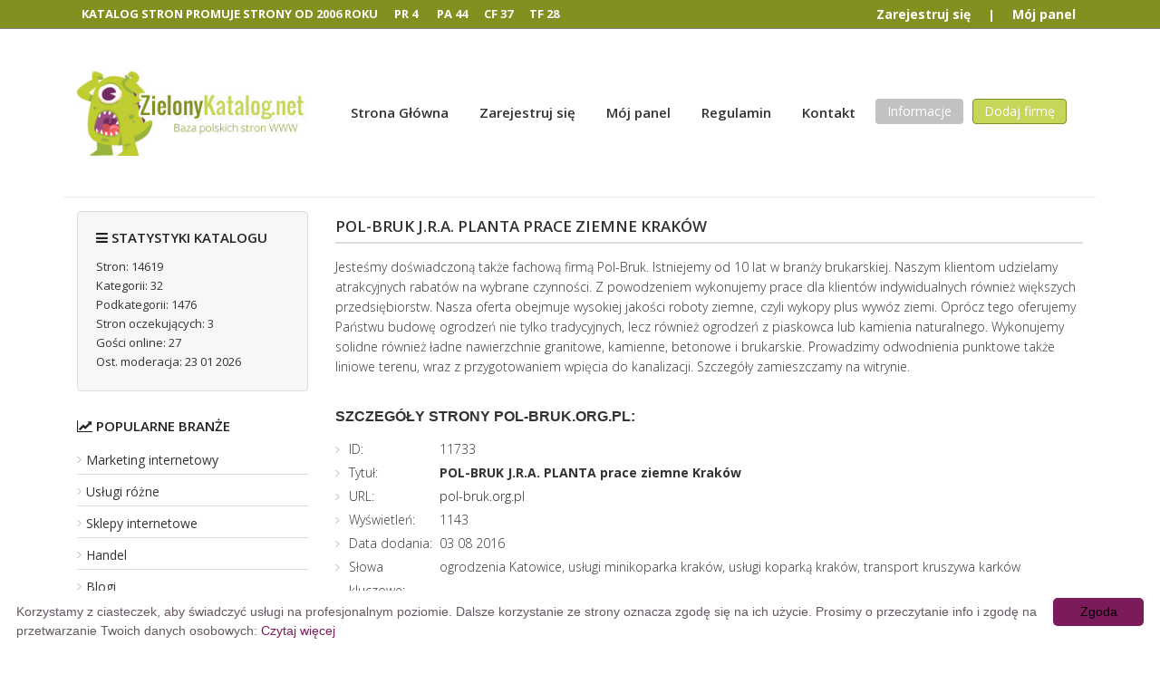

--- FILE ---
content_type: text/html; charset=UTF-8
request_url: https://www.zielonykatalog.net/budownictwo/pol,bruk,j,r,a,planta,prace,ziemne,krakow,s,11733/
body_size: 3476
content:
<!DOCTYPE html>
<html lang="pl">
<head>
<title>POL-BRUK J.R.A. PLANTA prace ziemne Kraków - Moderowany katalog stron WWW</title>
<meta charset="utf-8">
<meta name="viewport" content="width=device-width, initial-scale=1">
<meta name="robots" content="index,all,follow" />
<meta name="keywords" content="ogrodzenia Katowice, usługi minikoparka kraków, usługi koparką kraków, transport kruszywa karków" />
<meta name="description" content="Jesteśmy doświadczoną także fachową firmą Pol-Bruk. Istniejemy od 10 lat w branży brukarskiej. Naszym klientom udzielamy atrakcyjnych rabatów .... ZielonyKatalog.net - to nowoczesny, moderowany, katalog stron WWW." />
<base href="https://www.zielonykatalog.net/" />
<link rel="stylesheet" type="text/css" href="https://www.zielonykatalog.net/templates/business-simple/css/style.css" />
<link rel="stylesheet" href="https://www.zielonykatalog.net/templates/business-simple/css/bootstrap.min.css" />
<link rel="stylesheet" href="https://www.zielonykatalog.net/templates/business-simple/css/font-awesome.min.css">
<script type="text/javascript" src="https://www.zielonykatalog.net/js/jquery/jquery.js"></script>
         
         
<link rel="alternate" type="application/rss+xml" title="ZielonyKatalog.net - RSS Feed" href="https://www.zielonykatalog.net/?action=rss&amp;id2=new" />
 
<link rel="icon" href="https://www.zielonykatalog.net/favicon.ico" type="image/png" />
<meta name="google-site-verification" content="-_WCdkIftU2B68KtbNvgC4KN2-Ty6cyIuYovyshuFcY" />
</head>
<body>
<header>
 <div id="panel-top" class="col-md-12 top">
			<div id="statystyki">KATALOG STRON PROMUJE STRONY OD <span style="color:#f9f7f7">2006 ROKU</span>&nbsp;&nbsp;&nbsp;&nbsp;&nbsp;   PR <span style="color:#f9f7f7">4</span> &nbsp;&nbsp;&nbsp;&nbsp;&nbsp;   PA <span style="color:#f9f7f7">44</span>&nbsp;&nbsp;&nbsp;&nbsp;&nbsp;    CF <span style="color:#f9f7f7">37</span>&nbsp;&nbsp;&nbsp;&nbsp;&nbsp;    TF <span style="color:#f9f7f7">28</span></div>
			<ul class="top-panel">
					         
				<li><a href="https://www.zielonykatalog.net/admin/?action=register" title="Zarejestruj się">Zarejestruj się</a></li>
		         
				<li style="color:white;font-weight:bold;">|</li>
				<li><a href="https://www.zielonykatalog.net/admin/" title="Mój panel">Mój panel</a></li>
					</ul>
		
		</div>
	<div class="container">
		
		<div class="col-md-3 col-xs-12 logo">
			<img style="max-width: 100%;"src="https://www.zielonykatalog.net/templates/business-simple/images/logo.jpg" alt="ZielonyKatalog.net" />
		</div>
		<nav class="col-md-9 col-xs-12">
			<ul>
				<li><a  href="https://www.zielonykatalog.net" title="Home">Strona Główna</a></li>
				         
				<li><a href="https://www.zielonykatalog.net/admin/?action=register" title="Zarejestruj się">Zarejestruj się</a></li>
		         
				<li><a href="https://www.zielonykatalog.net/admin/" title="Mój panel">Mój panel</a></li>
								<li><a  href="https://www.zielonykatalog.net/regulamin/" title="Regulamin">Regulamin</a></li>
								<li><a  href="https://www.zielonykatalog.net/kontakt/" title="Kontakt">Kontakt</a></li>
								<li class="add"><a class="btn btn-gray" href="https://www.zielonykatalog.net/jak,dodac,wpis/" title="Jak dodać wpis?">Informacje</a></li>
								<li class="add"><a class="btn btn-info" href="https://www.zielonykatalog.net/dodaj,strone/" title="Dodaj stronę">Dodaj firmę</a></li>
					  </ul>
		</nav>
		<div style="clear:both;border-bottom:1px solid #eee;"></div>	</div>
</header>
   
<div class="container" style="margin-top:15px;">
 
         
         
         
         
         
         
         
         
         
         
         
         
         
         
         
         
         
         
         
         
         
            
		 
   
<div class="col-md-3 col-sm-3 col-xs-12 sidebar">
 
	<div class="stat">
	<h4><i class="fa fa-bars"></i> Statystyki katalogu</h4>
        <ul>
  
            <li>Stron: 14619</li>
            <li>Kategorii: 32</li>
            <li>Podkategorii: 1476</li>
            <li>Stron oczekujących: 3</li>
            <li>Gości online: 27</li>
			<li>Ost. moderacja: 23 01 2026</li>
                                                                     
        </ul>
	</div>
	<div class="topsub">
	<h4><i class="fa fa-line-chart"></i> Popularne branże</h4>
        <ul>
            <li><a href="https://www.zielonykatalog.net/marketing,i,reklama/marketing,internetowy,p,899/" title="Marketing internetowy">Marketing internetowy</a></li>
            <li><a href="https://www.zielonykatalog.net/firmy,wg,branz/uslugi,rozne,p,948/" title="Usługi różne">Usługi różne</a></li>
            <li><a href="https://www.zielonykatalog.net/zakupy,w,sieci/sklepy,internetowe,p,646/" title="Sklepy internetowe">Sklepy internetowe</a></li>
            <li><a href="https://www.zielonykatalog.net/firmy,wg,branz/handel,p,233/" title="Handel">Handel</a></li>
            <li><a href="https://www.zielonykatalog.net/internet/blogi,p,58/" title="Blogi">Blogi</a></li>
            <li><a href="https://www.zielonykatalog.net/hobby,rozrywka/gry,planszowe,p,298/" title="Gry planszowe">Gry planszowe</a></li>
            <li><a href="https://www.zielonykatalog.net/biznes,i,ekonomia/aktualnosci,prasowe,p,957/" title="Aktualności prasowe">Aktualności prasowe</a></li>
            <li><a href="https://www.zielonykatalog.net/firmy,wg,branz/przemysl,p,261/" title="Przemysł">Przemysł</a></li>
            <li><a href="https://www.zielonykatalog.net/dom,i,ogrod/meble,p,474/" title="Meble">Meble</a></li>
            <li><a href="https://www.zielonykatalog.net/zdrowie,i,uroda/medycyna,p,51/" title="Medycyna">Medycyna</a></li>
            <li><a href="https://www.zielonykatalog.net/zdrowie,i,uroda/rehabilitacja,p,776/" title="Rehabilitacja">Rehabilitacja</a></li>
            <li><a href="https://www.zielonykatalog.net/komputery,i,informatyka/sprzet,komputerowy,p,958/" title="Sprzęt komputerowy">Sprzęt komputerowy</a></li>
        </ul>
	</div>
</div>
      	<div class="col-md-9 col-sm-9 col-xs-12 content business00">
        <h1>POL-BRUK J.R.A. PLANTA prace ziemne Kraków</h1>
        <div class="business01">           
        <p>Jesteśmy doświadczoną także fachową firmą Pol-Bruk. Istniejemy od 10 lat w branży brukarskiej. Naszym klientom udzielamy atrakcyjnych rabatów na wybrane czynności. Z powodzeniem wykonujemy prace dla klientów indywidualnych również większych przedsiębiorstw. Nasza oferta obejmuje wysokiej jakości roboty ziemne, czyli wykopy plus wywóz ziemi. Oprócz tego oferujemy Państwu budowę ogrodzeń nie tylko tradycyjnych, lecz również ogrodzeń z piaskowca lub kamienia naturalnego. Wykonujemy solidne również ładne nawierzchnie granitowe, kamienne, betonowe i brukarskie. Prowadzimy odwodnienia punktowe także liniowe terenu, wraz z przygotowaniem wpięcia do kanalizacji. Szczegóły zamieszczamy na witrynie. </p>
        </div>            
         <h3>Szczegóły strony pol-bruk.org.pl:</h3>
         <ul class="business02">
            <li><span style="width:100px; float:left;">ID:</span> 11733</li>
            <li><span style="width:100px; float:left;">Tytuł:</span> <strong>POL-BRUK J.R.A. PLANTA prace ziemne Kraków</strong></li>
              <li><span style="width:100px; float:left;">URL:</span> 
            						<a href="http://pol-bruk.org.pl" title="POL-BRUK J.R.A. PLANTA prace ziemne Kraków">pol-bruk.org.pl</a></li>
				 
            <li><span style="width:100px; float:left;">Wyświetleń:</span> 1143</li>
            <li><span style="width:100px; float:left;">Data dodania:</span> 03 08 2016</li>
            <li><span style="width:100px; float:left;">Słowa kluczowe:</span> ogrodzenia Katowice, usługi minikoparka kraków, usługi koparką kraków, transport kruszywa karków</li>
            <li><span style="width:100px; float:left;">Kategorie:</span> <div class="site_cat"><a href="https://www.zielonykatalog.net/budownictwo,k,21/" title="Kategoria: Budownictwo">Budownictwo</a> &raquo; <a href="https://www.zielonykatalog.net/budownictwo/uslugi,budowlane,p,166/" title="Podkategoria: Usługi budowlane">Usługi budowlane</a><br /></div></li>
           
                                                        
            <li class="reportplus"><a href="#" onclick="window.open('http://www.zielonykatalog.net/?action=report&amp;id_site=11733', '', 'height=250,resizable=yes,scrollbars=yes,width=320');return false;">Link nie działa/spam ?</a></li>
	
            <li class="premiumplus"><a href="http://www.zielonykatalog.net/?action=premium&amp;id=11733"><strong>Wyróżnij ten wpis - bądź widoczny w katalogu!</strong></a></li>            		
                                                                
         </ul>
                  
    </div>     
</div>     
<footer>
	<div class="container">
	<div class="col-md-3 col-sm-4 col-xs-12">
		<h6>Polecane</h6>
		<ul>
			<li><a href="https://www.blackwall.pl">Serwis Informacyjny</a></li>
			<li><a href="https://www.mistrzu.com" target="_blank" title="Mistrzu"><strong>Mistrzu</strong> </a>
		        </li><li><a href="https://www.prweb.pl" target="_blank" title="Katalog stron"><img src="https://www.prweb.pl/antipixel.png" alt="Katalog stron"</a>
		        <li><a href="https://www.bluen.info.pl" target="_blank" title="Katalog firm"><img src="https://www.bluen.info.pl/antipixel.png" alt="Katalog firm Bluen" /></a>
		        </li><li><a href="https://www.qlweb.info" target="_blank" title="Katalog stron"><img src="https://www.qlweb.info/antipixel.png" alt="Katalog stron"></a
		        
		</li></ul>
	</div>
	
	
		
	
	
	
	<div class="col-md-4 col-sm-4 col-xs-12">
		<h6>O katalogu</h6>
		<ul>
            <li><a  href="https://www.zielonykatalog.net/regulamin/" title="Regulamin">Regulamin</a></li>
            <li><a  href="https://www.zielonykatalog.net/jak,dodac,wpis/" title="Jak dodać wpis?">Jak dodać wpis?</a></li>
            <li><a  href="https://www.zielonykatalog.net/przyjaciele/" title="Przyjaciele">Przyjaciele</a></li>
            <li><a  href="https://www.zielonykatalog.net/mapa,katalogu/" title="Mapa katalogu">Mapa katalogu</a></li>
            <li><a  href="https://www.zielonykatalog.net/kontakt/" title="Kontakt">Kontakt</a></li>
		</ul>
		<a href="https://www.katalog.mcportal.pl" title="Katalog stron"><img src="https://www.katalog.mcportal.pl/antipixel.png" alt="Katalog stron" width="80" height="15"></a>

	</div>	
	<div class="col-md-4 col-sm-4 col-xs-12">
		<h6>Moje konto</h6>
		<ul>
			<li><a  href="https://www.zielonykatalog.net" title="Home">Strona Główna</a></li>
				         
			<li><a href="https://www.zielonykatalog.net/admin/?action=register" title="Zarejestruj się">Zarejestruj się</a></li>
		         
			<li><a href="https://www.zielonykatalog.net/admin/" title="Mój panel">Mój panel</a></li>
							<li><a  href="https://www.zielonykatalog.net/dodaj,strone/" title="Dodaj stronę">Dodaj firmę</a></li>
				</ul>
	</div>	
	<div class="col-md-4 col-sm-4 col-xs-12">
		<h6>Firmy dodane</h6>
		<ul>
            <li><a  href="https://www.zielonykatalog.net/najnowsze/" title="Najnowsze">Najnowsze firmy</a></li>
            <li><a  href="https://www.zielonykatalog.net/popularne/" title="Popularne">Popularne firmy</a></li>
		</ul>
	</div>	
	<div class="col-md-12 copy">
		&copy; Copyright 2006r. www.zielonykatalog.net. All Rights Reserved.
	</div>
	</div>
</footer>
<script type="text/javascript" id="cookieinfo"
	src="//cookieinfoscript.com/js/cookieinfo.min.js"
	data-message="Korzystamy z ciasteczek, aby świadczyć usługi na profesjonalnym poziomie. Dalsze korzystanie ze strony oznacza zgodę się na ich użycie. Prosimy o przeczytanie info i zgodę na przetwarzanie Twoich danych osobowych:"
	data-bg="#FFFFFF"
	data-fg="#645862"
	data-link="#7C1B5A"
	data-linkmsg="Czytaj więcej"
	data-moreinfo="https://www.zielonykatalog.net/regulamin/"
	data-cookie="CookieInfoScript"
	data-divlinkbg="#7C1B5A"
	data-text-align="left"
       data-close-text="Zgoda">
</script>
<script>
 (function(i,s,o,g,r,a,m){i['GoogleAnalyticsObject']=r;i[r]=i[r]||function(){
 (i[r].q=i[r].q||[]).push(arguments)},i[r].l=1*new Date();a=s.createElement(o),
 m=s.getElementsByTagName(o)[0];a.async=1;a.src=g;m.parentNode.insertBefore(a,m)
 })(window,document,'script','https://www.google-analytics.com/analytics.js','ga');

 ga('create','UA-7796881-3','auto');
 ga('send','pageview');

</script></body>
</html>


--- FILE ---
content_type: text/css
request_url: https://www.zielonykatalog.net/templates/business-simple/css/style.css
body_size: 2470
content:

@import "https://fonts.googleapis.com/css?family=Open+Sans:400,300,600,700,800&subset=latin,latin-ext";
html, body {
    color: #000000;
    font-family: "Open Sans",arial;
    margin: 0;
    padding: 0;
}
img {
    border: 0 none;
}


a img {
    text-decoration: none;
}
a {
    text-decoration: none;
}

div.container nav {
	margin-top: 40px !important;
}

a:hover {
    text-decoration: none;
}
.top {
    border-bottom: 1px solid #eee;
    font-family: "Open Sans",arial;
    font-size: 13px;
    font-weight: 400;
    margin: 0;
    padding: 5px;
}
.top h1 {
    font-size: 13px;
    font-weight: 400;
    margin: 0;
    padding: 5px;
}
.logo {
    padding: 30px 0;
    text-align: center;
}
nav ul {
    list-style: outside none none;
    margin: 27px 0;
    padding: 0;
}
nav ul li {
    float: left;
    margin: 15px 17px;
}
nav ul li.add {
    margin: 10px 5px;
}
nav ul li a {
    color: #333;
    font-family: "Open Sans",arial;
    font-size: 15px;
    font-weight: 600;
}
nav ul li a:hover {
    color: #829020;
    text-decoration: none;
}
.search { 

    margin-bottom: 35px;
    padding: 30px 0 40px;
    text-align: center;
}
.search h3 {
    color: #fff;
    font-family: "Open Sans",arial;
    font-size: 33px;
    font-weight: bold;
    margin: 10px 0 15px;
}
.search p {
    color: #fff;
    font-family: "Open Sans",arial;
    font-size: 15px;
    font-weight: lighter;
    margin: 0 auto;
    width: 70%;
}
.search form {
    margin: 30px 0 15px;
}
.search form input[type="text"] {
    border: 2px solid #829020;
    border-radius: 5px;
    color: #444;
    font-size: 14px;
    font-weight: 400;
    padding: 6px 15px;
    vertical-align: middle;
    width: 35%;
}
.box {
    margin: 20px 0 10px;
    text-align: center;
}
.box h4, .desc h4 {
    font-family: "Open Sans",arial;
    font-size: 24px;
    font-weight: 400;
    margin: 10px 0 5px;
}
.box h5, .desc h5 {
    font-size: 29px;
    font-weight: bold;
    margin: 0 0 15px;
}
.box p, .desc p {
    font-family: "Open Sans",arial;
    font-size: 18px;
    font-weight: lighter;
    margin: 0 auto;
    width: 70%;
}
.box .tab {
    border-bottom: 4px solid #ddd;
    margin: 40px 0;
    min-height: 310px;
}
.box .center-tab {
    border-bottom: 4px solid #8dc63f;
    min-height: 340px;
}
.box .tab p {
    font-size: 15px;
    width: auto;
}
.box .tab h6 {
    font-family: "Open Sans",arial;
    font-size: 21px;
    font-weight: bold;
    margin: 20px 0 15px;
}
article {
    background: #f3f3f3 none repeat scroll 0 0;
    border-bottom: 5px solid #fff;
    padding: 15px 10px;
}
.list-business {
    font-family: "Open Sans",arial;
    font-size: 13px;
    font-weight: lighter;
    line-height: 20px;
    text-align: left;
}
.list-business img {
    background: #fff none repeat scroll 0 0;
    border: 1px solid #ddd;
    padding: 2px;
    width: 100%;
}
.list-business h2 {
    font-family: "Open Sans",arial;
    font-size: 18px;
    font-weight: bold;
    line-height: 24px;
    margin: 10px 0;
}
.list-business p {
    font-family: "Open Sans",arial;
    font-size: 13px;
    font-weight: lighter;
    line-height: 20px;
    margin: 0;
    text-align: left;
}
.list-business .recommend {
    background: #fffdf7 none repeat scroll 0 0;
}
.prem {
    margin: 30px 0;
}
.prem h5, .prem h4, .prem p {
    text-align: center;
}
#sk-slider {
    background: #fff none repeat scroll 0 0;
    height: auto;
    margin: 30px 0;
    padding: 0;
}
#sk-slider ul {
    list-style: outside none none;
    margin: 0;
    padding: 0;
    width: auto;
}
#sk-slider ul li {
}
#sk-slider ul li.premium {
    display: block;
    width: auto;
}
#sk-slider .premium-site {
    width: 1095px;
    border-bottom: 1px dashed #333;
    overflow: hidden;
    padding: 10px 0;
}
#sk-slider .premium-site img {
    background: #fff none repeat scroll 0 0;
    border: 1px solid #ddd;
    margin: 0;
    padding: 2px;
    width: 255px;
}
#sk-slider .premium-site h2 {
    font-family: "Open Sans",arial;
    font-size: 19px;
    font-weight: 600;
    margin: 15px 0;
    text-align: left;
}
#sk-slider .premium-site h2 a {
    color: #333;
}
#sk-slider .premium-site p {
    font-size: 14px;
    line-height: 24px;
    text-align: left;
    width: auto;
}
#sk-slider .evidence {
    color: #333333;
    margin: 15px 0 5px;
    font-family: "Open Sans",arial;
}
#sk-slider .evidence span {
    font-weight: 600;
}
#sk-slider .evidence div.date {
    margin: 0 15px 0 0;
    padding: 0;
}
#sk-slider .evidence div.www {
    float: left;
    margin: 0 15px 0 0;
    padding: 0;
}
#sk-slider .evidence div.views {
    margin: 0 15px 0 0;
    padding: 0;
}
#sk-slider .evidence div.click {
    float: left;
    margin: 0 15px 0 0;
    padding: 0;
}
#sk-slider .evidence div.show {
    margin: 40px 0 0;
    clear: both;
}
#sk-slider .evidence div.show a {
    background: #829020;
    color: #ffffff;
    font-family: Open Sans,arial;
    font-size: 15px;
    font-weight: 400;
    padding: 5px 17px;
    text-shadow: none;
}
#sk-slider .evidence div.show a:hover {
    text-decoration: none;
    background: #333;
}
#sk-slider .evidence div.ppr {
    margin: 20px 0;
}
#sk-slider .evidence div.ppr a {
    background: #333333 none repeat scroll 0 0;
    color: #ffffff;
    font-family: Open Sans,arial;
    font-size: 15px;
    font-weight: 400;
    padding: 6px 20px;
    text-shadow: none;
    text-transform: uppercase;
}
#sk-slider .evidence div.ppr a:hover {
    background: #666 none repeat scroll 0 0;
    text-decoration: none;
}
#sk-slider .evidence div.show a span, #sk-slider .evidence div.ppr a span {
    font-weight: 700;
}
.btn-gray {
    background: #c2c2c2 none repeat scroll 0 0;
    color: #fff;
}
ul.bjqs{position:relative; list-style:none;padding:0;margin:0;overflow:hidden; display:none;}
li.bjqs-slide{ display:none;}
ul.bjqs-controls{list-style:none;margin:0;padding:0;z-index:9999;}
ul.bjqs-controls.v-centered li a{position:absolute;}
ul.bjqs-controls.v-centered li.bjqs-next a{right:0;}
ul.bjqs-controls.v-centered li.bjqs-prev a{left:0;}
ol.bjqs-markers{list-style: none; padding: 0; margin: 0; width:100%;}
ol.bjqs-markers.h-centered{text-align: center;}
ol.bjqs-markers li{display:inline;}
ol.bjqs-markers li a{display:inline-block;}
p.bjqs-caption{display:block;width:96%;margin:0;padding:2%;position:absolute;bottom:0;}
.bjqs-markers li {
    padding: 5px 10px;
    background: #f3f3f3;
    margin: 2px;
    font-weight: bold;
    color: #222;
}
.bjqs-markers li a {
    color: #333;
    font-family: "Open Sans",arial;
    font-size: 13px;
}
.bjqs-markers li a:hover {
    opacity: 0.7;
}
.category {
    background: #F5F5F5;
    padding: 25px 0 30px;
    margin: 10px 0 30px;
}
.category .cat {
    min-height: 155px;
}
.category h3 {
    font-size: 16px;
    margin: 20px 0 15px;
    font-family: "Open Sans",arial;
    font-weight: 600;
}
.category h3 a {
    color: #333;
}
.category h3 a:hover {
    color: #888;
    text-decoration: none;
}
.category ul {
    margin: 0 0 7px;
    padding: 0;
    list-style: none;
}
.category ul li a {
    background: url("../images/bullet.png") no-repeat 0px;
    padding-left: 12px;
    font-family: "Open Sans",arial;
    font-size: 13px;
    color: #666;
}
.category small a {
    font-size: 11px;
    color: #829020;
}
.category img {
    margin-right: 12px;
    margin-bottom: 25px;
}
.ad-business {
    border-bottom: 1px dashed #ddd;
    margin: 50px 0 30px;
    padding-bottom: 50px;
    text-align: center;
}
.ad-business .big {
    font-family: "Open Sans",arial;
    font-size: 22px;
    font-weight: 600;
    margin: 10px 0;
    padding: 10px 25px;
}
.p10 {
	padding-top: 10px;
}
.p20 {
	padding-top: 20px;
}
.p40 {
	padding-top: 40px;
}
.bred ul.pagination li {
    margin: 0;
}
.bred ul.pagination li a {
    color: #222;
    font-size: 13px;
    font-weight: 600;
}
.sidebar {
    font-family: "Open Sans",arial;
}
.sidebar a {
    color: #333;
    font-family: "Open Sans",arial;
}
.sidebar a:hover {
    text-decoration: none;
    color: #829020;
}
.sidebar .subcat li a {
    background: url("../images/bullet.png") no-repeat 0px;
    padding-left: 10px;
    font-size: 14px;
    font-weight: 400;
}
.sidebar .subcat li:nth-child(2n) {
    background: #f7f7f7;
}
.sidebar h4 {
    text-transform: uppercase;
    color: #222;
    margin: 20px 0 15px;
    font-size: 15px;
    font-weight: 600;
}
.sidebar ul {
    margin: 0;
    padding: 0;
    list-style: none;
}
.sidebar ul li a {
    background: url("../images/bullet.png") no-repeat 0px;
    padding-left: 10px;
    font-size: 14px;
    font-weight: 400;
}
.sidebar .topsite, .sidebar .topsub, .sidebar .stat {
    margin: 0px 0 30px;
}
.sidebar .topsite li, .sidebar .topsub li {
    margin: 4px 0;
    border-bottom: 1px solid #ddd;
    padding: 5px 0;
}
.sidebar .stat {
    border: 1px solid #ddd;
    background: #f7f7f7;
    padding: 20px;
    border-radius: 4px;
}
.sidebar .stat h4 {
    margin: 0 0 15px;
}
.sidebar .stat li {
    font-size: 13px;
    margin: 3px 0;
}
.sidebar .comment li {
    border: 1px solid #ddd;
    border-radius: 4px;
    padding: 10px;
    font-size: 13px;
    margin: 0 0 10px;
}
.sidebar .comment li a {
    font-weight: bold;
    font-size: 13px;
}
.content h1 {
    margin: 0px 0 15px;
    font-size: 17px;
    font-family: "Open Sans",arial;
    border-bottom: 2px solid #ddd;
    padding: 8px 0;
    text-transform: uppercase;
    font-weight: 600;
}
.content p {
    font-family: "Open Sans",arial;
    line-height: 22px;
    font-weight: lighter;
    font-size: 14px;
    margin-bottom: 15px;
}
.content ul {
    font-family: "Open Sans",arial;
    font-weight: lighter;
	list-style: none;
    font-size: 14px;
}
.content form label {
    margin: 10px 0;
}
.content .list-business h2 {
    font-family: "Open Sans",arial;
    font-size: 16px;
    font-weight: bold;
    line-height: 24px;
    margin: 3px 0;
}
.partners {
    margin: 0;
    padding: 0;
    list-style: none;
}
.partners li {
    font-family: "Open Sans",arial;
    color: #333;
    display: block;
}
.partners li a {
    color: #333;
    line-height: 22px;
    background: url("../images/bullet.png") no-repeat 0px;
    padding-left: 12px;
}
.partners li a:hover {
    text-decoration: none;
    color: #829020;
}
#map a {
    color: #333;
    font-weight: 400;
    font-size: 14px;
}
#map h6 a {
    font-weight: bold;
}
#site_cat {
    clear: both;
}
#site_cat ul {
    margin: 20px 0;
}
#site_cat li {
    background: url("../images/bullet.png") no-repeat 0px;
    padding-left: 12px;
}
#google-map-add {
    width:100%;
    height:300px;
    border:1px solid #BABABA;
    background: gray;
    margin-bottom:6px;
}

#google-map-site {
    float:left;
    width:100%;
    height:300px;
    border:1px solid #BABABA;
    background:gray;
    margin-bottom:6px;
}

#google-map-site #google-map-error {
	clear:both;
	width:100%;
	height:10px;
	background:none;
	font:19px bold;
}
.business00 a {
    color: #222;
}
.business00 h3 {
    text-transform: uppercase;
    margin: 35px 0 15px;
    font-size: 16px;
    font-weight: 600;
}
.business00 ul {
    margin: 0;
    padding: 0;
    list-style: none;
}
.business00 ul li {
    background: url("../images/bullet.png") no-repeat 0px;
    padding-left: 15px;
    line-height: 26px;
    clear: both;
}
.business00 .btn {
    color: #fff;
}
.business00 #google-map {
    margin: 20px 0 40px;
    display: block;
    float: left;
    width: 100%;
}
.business00 textarea {
    border: 1px solid #ddd;
    padding: 20px 5px;
    width: 100%;
    text-align: center;
    font-size: 11px;
    height: 65px;
    vertical-align: middle;
}

footer {
    display: block;
}
footer .copy {
    background: #f7f7f7 none repeat scroll 0 0;
    border-top: 1px solid #ddd;
    clear: both;
    font-family: "Open Sans",arial;
    font-size: 13px;
    margin: 20px 0 0;
    padding: 10px;
    text-align: center;
}
footer h6 {
    margin: 10px 0 15px;
    font-family: "Open Sans",arial;
    color: #222;
    text-transform: uppercase;
    font-size: 15px;
    font-weight: 600;
}
footer ul {
    list-style: outside none none;
    margin: 0;
    padding: 0;
}
footer ul li {
    margin: 5px 0;
}
footer ul li a {
    background: rgba(0, 0, 0, 0) url("../images/bullet.png") no-repeat scroll 0 center;
    color: #222;
    font-family: "Open Sans",arial;
    font-size: 13px;
    padding-left: 15px;
}
footer ul li a:hover {
    color: #829020;
    text-decoration: none;
}

@media (min-width: 992px) and (max-width:1200px) {
#sk-slider .premium-site {
    padding: 10px 0;
    width: 980px;
}
#sk-slider .premium-site img {
    width: 100%;
}
#sk-slider .premium-site h2 {
    font-size: 19px;
    margin: 10px 0 15px;
}
#sk-slider .evidence {
    margin: 5px 0 5px;
}
#sk-slider .evidence div.show a {
    font-size: 13px;
}
#sk-slider .evidence div.ppr a {
    font-size: 11px;
}
.category .cat {
    min-height: 195px;
}
.p20 {
	padding-top: 0px;
}
.p40 {
	padding-top: 20px;
}
}
@media (min-width: 768px) and (max-width:991px) {
#sk-slider .premium-site {
    width: 100%;
}
#sk-slider .premium-site img {
    width: 100%;
}
}
@media (min-width: 768px) and (max-width:1200px) {
nav ul li {
    margin: 15px 5px;
}
nav ul li.add {
    margin: 10px 5px;
}
}
@media (min-width: 0px) and (max-width:991px) {
.bjqs-markers {
    display: none;
}
#banner-slide {
    height: 300px!important;
}
.bjqs-slide {
    height: 300px!important;
}
.bjqs {
    height: 300px!important;
}
.list-business article {
    background: #f3f3f3 none repeat scroll 0 0;
    border-bottom: 5px solid #fff;
    padding: 0px 10px 20px;
    overflow: hidden;
}
.p20 .btn {
    font-size: 12px;
    padding: 5px;
}
}
@media (max-width:767px) {
nav ul li {
    float: none;
    margin: 15px 0px;
    text-align: center;
}
nav ul li.add {
    margin: 10px 0px;
}
.search h3 {
    font-size: 24px;
}
.search p {
    font-size: 15px!important;
}
}
@media (max-width:480px) {
.search {
    background: rgba(0, 0, 0, 0) url("../images/bg.jpg") repeat scroll center top;
}
}






#panel-top{
	background: #829020;
	border-bottom: 1px solid gray !important;
	height: 32px;
	margin: 0 !important;
	float: left;
	padding: 6px 0 0 !important;
	width: 100% !important;
}

#statystyki{
	float: left;
	color: white !important;

	padding-left: 7% !important;
	font-size: 13px !important;
	font-weight: bold;
	}

.top-panel{
	list-style-type: none;
	float: right !important;
	padding-right: 6% !important;
}

.top-panel a{
	color: white !important;
	font-weight: bold;
	font-size: 14px;
}

.top-panel li{
	display: inline-block;
	margin-right: 16px;
}

ul#menu-glowne a{
	text-transform: uppercase;
	font-size: 14px !important;
}

.btn{
	padding: 3px 12px !important;
}

#statystyki{
	float: left;
	color: white !important;
	font-weight: bold;
	padding-left: 7% !important;
	}
